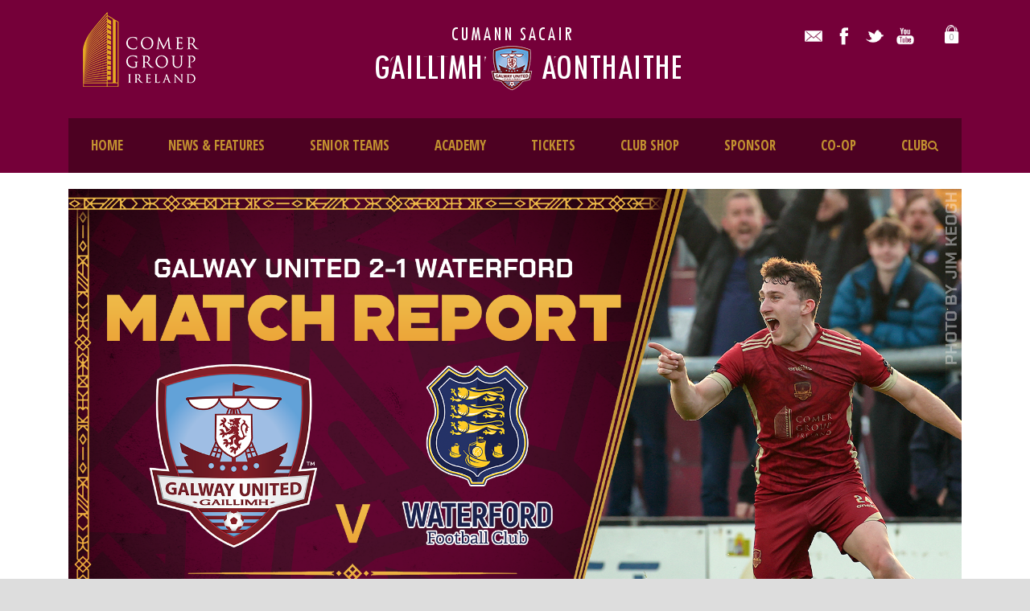

--- FILE ---
content_type: text/html; charset=UTF-8
request_url: https://galwayunitedfc.ie/report-galway-united-2-1-waterford-2023/
body_size: 13462
content:
<!DOCTYPE html>
<!--[if IE 7]><html class="ie ie7 ltie8 ltie9" lang="en-US"><![endif]-->
<!--[if IE 8]><html class="ie ie8 ltie9" lang="en-US"><![endif]-->
<!--[if !(IE 7) | !(IE 8)  ]><!-->
<html lang="en-US">
<!--<![endif]-->
<head>
<meta charset="UTF-8" />
<meta name="viewport" content="initial-scale = 1.0" />	<title>Galway United   &raquo; MATCH REPORT: Galway United 2-1 Waterford FC (First Division)</title>
<link rel="pingback" href="https://galwayunitedfc.ie/xmlrpc.php" />
<meta name='robots' content='max-image-preview:large' />
<link rel='dns-prefetch' href='//fonts.googleapis.com' />
<link rel='dns-prefetch' href='//s.w.org' />
<link rel="alternate" type="application/rss+xml" title="Galway United &raquo; Feed" href="https://galwayunitedfc.ie/feed/" />
<link rel="alternate" type="application/rss+xml" title="Galway United &raquo; Comments Feed" href="https://galwayunitedfc.ie/comments/feed/" />
<script type="text/javascript">
window._wpemojiSettings = {"baseUrl":"https:\/\/s.w.org\/images\/core\/emoji\/14.0.0\/72x72\/","ext":".png","svgUrl":"https:\/\/s.w.org\/images\/core\/emoji\/14.0.0\/svg\/","svgExt":".svg","source":{"concatemoji":"https:\/\/galwayunitedfc.ie\/wp-includes\/js\/wp-emoji-release.min.js?ver=87d316fa8ad5393d707c016d7cb08b43"}};
/*! This file is auto-generated */
!function(e,a,t){var n,r,o,i=a.createElement("canvas"),p=i.getContext&&i.getContext("2d");function s(e,t){var a=String.fromCharCode,e=(p.clearRect(0,0,i.width,i.height),p.fillText(a.apply(this,e),0,0),i.toDataURL());return p.clearRect(0,0,i.width,i.height),p.fillText(a.apply(this,t),0,0),e===i.toDataURL()}function c(e){var t=a.createElement("script");t.src=e,t.defer=t.type="text/javascript",a.getElementsByTagName("head")[0].appendChild(t)}for(o=Array("flag","emoji"),t.supports={everything:!0,everythingExceptFlag:!0},r=0;r<o.length;r++)t.supports[o[r]]=function(e){if(!p||!p.fillText)return!1;switch(p.textBaseline="top",p.font="600 32px Arial",e){case"flag":return s([127987,65039,8205,9895,65039],[127987,65039,8203,9895,65039])?!1:!s([55356,56826,55356,56819],[55356,56826,8203,55356,56819])&&!s([55356,57332,56128,56423,56128,56418,56128,56421,56128,56430,56128,56423,56128,56447],[55356,57332,8203,56128,56423,8203,56128,56418,8203,56128,56421,8203,56128,56430,8203,56128,56423,8203,56128,56447]);case"emoji":return!s([129777,127995,8205,129778,127999],[129777,127995,8203,129778,127999])}return!1}(o[r]),t.supports.everything=t.supports.everything&&t.supports[o[r]],"flag"!==o[r]&&(t.supports.everythingExceptFlag=t.supports.everythingExceptFlag&&t.supports[o[r]]);t.supports.everythingExceptFlag=t.supports.everythingExceptFlag&&!t.supports.flag,t.DOMReady=!1,t.readyCallback=function(){t.DOMReady=!0},t.supports.everything||(n=function(){t.readyCallback()},a.addEventListener?(a.addEventListener("DOMContentLoaded",n,!1),e.addEventListener("load",n,!1)):(e.attachEvent("onload",n),a.attachEvent("onreadystatechange",function(){"complete"===a.readyState&&t.readyCallback()})),(e=t.source||{}).concatemoji?c(e.concatemoji):e.wpemoji&&e.twemoji&&(c(e.twemoji),c(e.wpemoji)))}(window,document,window._wpemojiSettings);
</script>
<style type="text/css">
img.wp-smiley,
img.emoji {
display: inline !important;
border: none !important;
box-shadow: none !important;
height: 1em !important;
width: 1em !important;
margin: 0 0.07em !important;
vertical-align: -0.1em !important;
background: none !important;
padding: 0 !important;
}
</style>
<!-- <link rel='stylesheet' id='font-awesome-css'  href='https://galwayunitedfc.ie/wp-content/plugins/woocommerce-ajax-filters/berocket/assets/css/font-awesome.min.css?ver=87d316fa8ad5393d707c016d7cb08b43' type='text/css' media='all' /> -->
<!-- <link rel='stylesheet' id='woosb-blocks-css'  href='https://galwayunitedfc.ie/wp-content/plugins/woo-product-bundle/assets/css/blocks.css?ver=8.3.0' type='text/css' media='all' /> -->
<!-- <link rel='stylesheet' id='berocket_aapf_widget-style-css'  href='https://galwayunitedfc.ie/wp-content/plugins/woocommerce-ajax-filters/assets/frontend/css/fullmain.min.css?ver=1.6.9.2' type='text/css' media='all' /> -->
<!-- <link rel='stylesheet' id='wp-block-library-css'  href='https://galwayunitedfc.ie/wp-includes/css/dist/block-library/style.min.css?ver=87d316fa8ad5393d707c016d7cb08b43' type='text/css' media='all' /> -->
<!-- <link rel='stylesheet' id='wc-blocks-vendors-style-css'  href='https://galwayunitedfc.ie/wp-content/plugins/woocommerce/packages/woocommerce-blocks/build/wc-blocks-vendors-style.css?ver=10.0.6' type='text/css' media='all' /> -->
<!-- <link rel='stylesheet' id='wc-blocks-style-css'  href='https://galwayunitedfc.ie/wp-content/plugins/woocommerce/packages/woocommerce-blocks/build/wc-blocks-style.css?ver=10.0.6' type='text/css' media='all' /> -->
<link rel="stylesheet" type="text/css" href="//galwayunitedfc.ie/wp-content/cache/wpfc-minified/7vmza3yv/4ap8h.css" media="all"/>
<style id='global-styles-inline-css' type='text/css'>
body{--wp--preset--color--black: #000000;--wp--preset--color--cyan-bluish-gray: #abb8c3;--wp--preset--color--white: #ffffff;--wp--preset--color--pale-pink: #f78da7;--wp--preset--color--vivid-red: #cf2e2e;--wp--preset--color--luminous-vivid-orange: #ff6900;--wp--preset--color--luminous-vivid-amber: #fcb900;--wp--preset--color--light-green-cyan: #7bdcb5;--wp--preset--color--vivid-green-cyan: #00d084;--wp--preset--color--pale-cyan-blue: #8ed1fc;--wp--preset--color--vivid-cyan-blue: #0693e3;--wp--preset--color--vivid-purple: #9b51e0;--wp--preset--gradient--vivid-cyan-blue-to-vivid-purple: linear-gradient(135deg,rgba(6,147,227,1) 0%,rgb(155,81,224) 100%);--wp--preset--gradient--light-green-cyan-to-vivid-green-cyan: linear-gradient(135deg,rgb(122,220,180) 0%,rgb(0,208,130) 100%);--wp--preset--gradient--luminous-vivid-amber-to-luminous-vivid-orange: linear-gradient(135deg,rgba(252,185,0,1) 0%,rgba(255,105,0,1) 100%);--wp--preset--gradient--luminous-vivid-orange-to-vivid-red: linear-gradient(135deg,rgba(255,105,0,1) 0%,rgb(207,46,46) 100%);--wp--preset--gradient--very-light-gray-to-cyan-bluish-gray: linear-gradient(135deg,rgb(238,238,238) 0%,rgb(169,184,195) 100%);--wp--preset--gradient--cool-to-warm-spectrum: linear-gradient(135deg,rgb(74,234,220) 0%,rgb(151,120,209) 20%,rgb(207,42,186) 40%,rgb(238,44,130) 60%,rgb(251,105,98) 80%,rgb(254,248,76) 100%);--wp--preset--gradient--blush-light-purple: linear-gradient(135deg,rgb(255,206,236) 0%,rgb(152,150,240) 100%);--wp--preset--gradient--blush-bordeaux: linear-gradient(135deg,rgb(254,205,165) 0%,rgb(254,45,45) 50%,rgb(107,0,62) 100%);--wp--preset--gradient--luminous-dusk: linear-gradient(135deg,rgb(255,203,112) 0%,rgb(199,81,192) 50%,rgb(65,88,208) 100%);--wp--preset--gradient--pale-ocean: linear-gradient(135deg,rgb(255,245,203) 0%,rgb(182,227,212) 50%,rgb(51,167,181) 100%);--wp--preset--gradient--electric-grass: linear-gradient(135deg,rgb(202,248,128) 0%,rgb(113,206,126) 100%);--wp--preset--gradient--midnight: linear-gradient(135deg,rgb(2,3,129) 0%,rgb(40,116,252) 100%);--wp--preset--duotone--dark-grayscale: url('#wp-duotone-dark-grayscale');--wp--preset--duotone--grayscale: url('#wp-duotone-grayscale');--wp--preset--duotone--purple-yellow: url('#wp-duotone-purple-yellow');--wp--preset--duotone--blue-red: url('#wp-duotone-blue-red');--wp--preset--duotone--midnight: url('#wp-duotone-midnight');--wp--preset--duotone--magenta-yellow: url('#wp-duotone-magenta-yellow');--wp--preset--duotone--purple-green: url('#wp-duotone-purple-green');--wp--preset--duotone--blue-orange: url('#wp-duotone-blue-orange');--wp--preset--font-size--small: 13px;--wp--preset--font-size--medium: 20px;--wp--preset--font-size--large: 36px;--wp--preset--font-size--x-large: 42px;}.has-black-color{color: var(--wp--preset--color--black) !important;}.has-cyan-bluish-gray-color{color: var(--wp--preset--color--cyan-bluish-gray) !important;}.has-white-color{color: var(--wp--preset--color--white) !important;}.has-pale-pink-color{color: var(--wp--preset--color--pale-pink) !important;}.has-vivid-red-color{color: var(--wp--preset--color--vivid-red) !important;}.has-luminous-vivid-orange-color{color: var(--wp--preset--color--luminous-vivid-orange) !important;}.has-luminous-vivid-amber-color{color: var(--wp--preset--color--luminous-vivid-amber) !important;}.has-light-green-cyan-color{color: var(--wp--preset--color--light-green-cyan) !important;}.has-vivid-green-cyan-color{color: var(--wp--preset--color--vivid-green-cyan) !important;}.has-pale-cyan-blue-color{color: var(--wp--preset--color--pale-cyan-blue) !important;}.has-vivid-cyan-blue-color{color: var(--wp--preset--color--vivid-cyan-blue) !important;}.has-vivid-purple-color{color: var(--wp--preset--color--vivid-purple) !important;}.has-black-background-color{background-color: var(--wp--preset--color--black) !important;}.has-cyan-bluish-gray-background-color{background-color: var(--wp--preset--color--cyan-bluish-gray) !important;}.has-white-background-color{background-color: var(--wp--preset--color--white) !important;}.has-pale-pink-background-color{background-color: var(--wp--preset--color--pale-pink) !important;}.has-vivid-red-background-color{background-color: var(--wp--preset--color--vivid-red) !important;}.has-luminous-vivid-orange-background-color{background-color: var(--wp--preset--color--luminous-vivid-orange) !important;}.has-luminous-vivid-amber-background-color{background-color: var(--wp--preset--color--luminous-vivid-amber) !important;}.has-light-green-cyan-background-color{background-color: var(--wp--preset--color--light-green-cyan) !important;}.has-vivid-green-cyan-background-color{background-color: var(--wp--preset--color--vivid-green-cyan) !important;}.has-pale-cyan-blue-background-color{background-color: var(--wp--preset--color--pale-cyan-blue) !important;}.has-vivid-cyan-blue-background-color{background-color: var(--wp--preset--color--vivid-cyan-blue) !important;}.has-vivid-purple-background-color{background-color: var(--wp--preset--color--vivid-purple) !important;}.has-black-border-color{border-color: var(--wp--preset--color--black) !important;}.has-cyan-bluish-gray-border-color{border-color: var(--wp--preset--color--cyan-bluish-gray) !important;}.has-white-border-color{border-color: var(--wp--preset--color--white) !important;}.has-pale-pink-border-color{border-color: var(--wp--preset--color--pale-pink) !important;}.has-vivid-red-border-color{border-color: var(--wp--preset--color--vivid-red) !important;}.has-luminous-vivid-orange-border-color{border-color: var(--wp--preset--color--luminous-vivid-orange) !important;}.has-luminous-vivid-amber-border-color{border-color: var(--wp--preset--color--luminous-vivid-amber) !important;}.has-light-green-cyan-border-color{border-color: var(--wp--preset--color--light-green-cyan) !important;}.has-vivid-green-cyan-border-color{border-color: var(--wp--preset--color--vivid-green-cyan) !important;}.has-pale-cyan-blue-border-color{border-color: var(--wp--preset--color--pale-cyan-blue) !important;}.has-vivid-cyan-blue-border-color{border-color: var(--wp--preset--color--vivid-cyan-blue) !important;}.has-vivid-purple-border-color{border-color: var(--wp--preset--color--vivid-purple) !important;}.has-vivid-cyan-blue-to-vivid-purple-gradient-background{background: var(--wp--preset--gradient--vivid-cyan-blue-to-vivid-purple) !important;}.has-light-green-cyan-to-vivid-green-cyan-gradient-background{background: var(--wp--preset--gradient--light-green-cyan-to-vivid-green-cyan) !important;}.has-luminous-vivid-amber-to-luminous-vivid-orange-gradient-background{background: var(--wp--preset--gradient--luminous-vivid-amber-to-luminous-vivid-orange) !important;}.has-luminous-vivid-orange-to-vivid-red-gradient-background{background: var(--wp--preset--gradient--luminous-vivid-orange-to-vivid-red) !important;}.has-very-light-gray-to-cyan-bluish-gray-gradient-background{background: var(--wp--preset--gradient--very-light-gray-to-cyan-bluish-gray) !important;}.has-cool-to-warm-spectrum-gradient-background{background: var(--wp--preset--gradient--cool-to-warm-spectrum) !important;}.has-blush-light-purple-gradient-background{background: var(--wp--preset--gradient--blush-light-purple) !important;}.has-blush-bordeaux-gradient-background{background: var(--wp--preset--gradient--blush-bordeaux) !important;}.has-luminous-dusk-gradient-background{background: var(--wp--preset--gradient--luminous-dusk) !important;}.has-pale-ocean-gradient-background{background: var(--wp--preset--gradient--pale-ocean) !important;}.has-electric-grass-gradient-background{background: var(--wp--preset--gradient--electric-grass) !important;}.has-midnight-gradient-background{background: var(--wp--preset--gradient--midnight) !important;}.has-small-font-size{font-size: var(--wp--preset--font-size--small) !important;}.has-medium-font-size{font-size: var(--wp--preset--font-size--medium) !important;}.has-large-font-size{font-size: var(--wp--preset--font-size--large) !important;}.has-x-large-font-size{font-size: var(--wp--preset--font-size--x-large) !important;}
</style>
<!-- <link rel='stylesheet' id='flipclock-style-css'  href='https://galwayunitedfc.ie/wp-content/plugins/codecanyon-wXX2eZU8-woocommerce-preorder-sales-bulk-discount-time-counter/public/../assets/css/flipclock.css?ver=87d316fa8ad5393d707c016d7cb08b43' type='text/css' media='all' /> -->
<!-- <link rel='stylesheet' id='frontend-css-css'  href='https://galwayunitedfc.ie/wp-content/plugins/codecanyon-wXX2eZU8-woocommerce-preorder-sales-bulk-discount-time-counter/public/../assets/css/frontend.css?ver=87d316fa8ad5393d707c016d7cb08b43' type='text/css' media='all' /> -->
<link rel="stylesheet" type="text/css" href="//galwayunitedfc.ie/wp-content/cache/wpfc-minified/95ao947k/4ajda.css" media="all"/>
<style id='frontend-css-inline-css' type='text/css'>
.mposshopmassage{
color: #000000;
}
.mpos-avail-test h3{
color: darkred;
}
.remodal{
background-color:  !important;
}
a.mpos_model_inquiry{
background-color: #000000;
color: #000000;
}
</style>
<!-- <link rel='stylesheet' id='remodal-default-theme-css'  href='https://galwayunitedfc.ie/wp-content/plugins/codecanyon-wXX2eZU8-woocommerce-preorder-sales-bulk-discount-time-counter/public/../assets/css/remodal-default-theme.css?ver=87d316fa8ad5393d707c016d7cb08b43' type='text/css' media='all' /> -->
<!-- <link rel='stylesheet' id='remodal-style-css'  href='https://galwayunitedfc.ie/wp-content/plugins/codecanyon-wXX2eZU8-woocommerce-preorder-sales-bulk-discount-time-counter/public/../assets/css/remodal.css?ver=87d316fa8ad5393d707c016d7cb08b43' type='text/css' media='all' /> -->
<!-- <link rel='stylesheet' id='woocommerce-layout-css'  href='https://galwayunitedfc.ie/wp-content/plugins/woocommerce/assets/css/woocommerce-layout.css?ver=7.7.2' type='text/css' media='all' /> -->
<link rel="stylesheet" type="text/css" href="//galwayunitedfc.ie/wp-content/cache/wpfc-minified/kncsl830/4ajda.css" media="all"/>
<style id='woocommerce-layout-inline-css' type='text/css'>
.infinite-scroll .woocommerce-pagination {
display: none;
}
</style>
<!-- <link rel='stylesheet' id='woocommerce-smallscreen-css'  href='https://galwayunitedfc.ie/wp-content/plugins/woocommerce/assets/css/woocommerce-smallscreen.css?ver=7.7.2' type='text/css' media='only screen and (max-width: 768px)' /> -->
<link rel="stylesheet" type="text/css" href="//galwayunitedfc.ie/wp-content/cache/wpfc-minified/f5w4alt9/4ajda.css" media="only screen and (max-width: 768px)"/>
<!-- <link rel='stylesheet' id='woocommerce-general-css'  href='https://galwayunitedfc.ie/wp-content/plugins/woocommerce/assets/css/woocommerce.css?ver=7.7.2' type='text/css' media='all' /> -->
<link rel="stylesheet" type="text/css" href="//galwayunitedfc.ie/wp-content/cache/wpfc-minified/ci9jacr/4ajda.css" media="all"/>
<style id='woocommerce-inline-inline-css' type='text/css'>
.woocommerce form .form-row .required { visibility: visible; }
</style>
<!-- <link rel='stylesheet' id='wt-smart-coupon-for-woo-css'  href='https://galwayunitedfc.ie/wp-content/plugins/wt-smart-coupons-for-woocommerce/public/css/wt-smart-coupon-public.css?ver=2.2.0' type='text/css' media='all' /> -->
<!-- <link rel='stylesheet' id='woosb-frontend-css'  href='https://galwayunitedfc.ie/wp-content/plugins/woo-product-bundle/assets/css/frontend.css?ver=8.3.0' type='text/css' media='all' /> -->
<!-- <link rel='stylesheet' id='style-css'  href='https://galwayunitedfc.ie/wp-content/themes/realsoccer/style.css?ver=87d316fa8ad5393d707c016d7cb08b43' type='text/css' media='all' /> -->
<link rel="stylesheet" type="text/css" href="//galwayunitedfc.ie/wp-content/cache/wpfc-minified/8ky83nlf/4ajda.css" media="all"/>
<link rel='stylesheet' id='Open-Sans-Condensed-google-font-css'  href='https://fonts.googleapis.com/css?family=Open+Sans+Condensed%3A300%2C300italic%2C700&#038;subset=greek%2Ccyrillic-ext%2Ccyrillic%2Clatin%2Clatin-ext%2Cvietnamese%2Cgreek-ext&#038;ver=87d316fa8ad5393d707c016d7cb08b43' type='text/css' media='all' />
<link rel='stylesheet' id='Open-Sans-google-font-css'  href='https://fonts.googleapis.com/css?family=Open+Sans%3A300%2C300italic%2Cregular%2Citalic%2C600%2C600italic%2C700%2C700italic%2C800%2C800italic&#038;subset=greek%2Ccyrillic-ext%2Ccyrillic%2Clatin%2Clatin-ext%2Cvietnamese%2Cgreek-ext&#038;ver=87d316fa8ad5393d707c016d7cb08b43' type='text/css' media='all' />
<link rel='stylesheet' id='ABeeZee-google-font-css'  href='https://fonts.googleapis.com/css?family=ABeeZee%3Aregular%2Citalic&#038;subset=latin&#038;ver=87d316fa8ad5393d707c016d7cb08b43' type='text/css' media='all' />
<!-- <link rel='stylesheet' id='superfish-css'  href='https://galwayunitedfc.ie/wp-content/themes/realsoccer/plugins/superfish/css/superfish.css?ver=87d316fa8ad5393d707c016d7cb08b43' type='text/css' media='all' /> -->
<!-- <link rel='stylesheet' id='dlmenu-css'  href='https://galwayunitedfc.ie/wp-content/themes/realsoccer/plugins/dl-menu/component.css?ver=87d316fa8ad5393d707c016d7cb08b43' type='text/css' media='all' /> -->
<link rel="stylesheet" type="text/css" href="//galwayunitedfc.ie/wp-content/cache/wpfc-minified/8wpi97nh/4ajda.css" media="all"/>
<!--[if lt IE 8]>
<link rel='stylesheet' id='font-awesome-ie7-css'  href='https://galwayunitedfc.ie/wp-content/themes/realsoccer/plugins/font-awesome/css/font-awesome-ie7.min.css?ver=87d316fa8ad5393d707c016d7cb08b43' type='text/css' media='all' />
<![endif]-->
<!-- <link rel='stylesheet' id='jquery-fancybox-css'  href='https://galwayunitedfc.ie/wp-content/themes/realsoccer/plugins/fancybox/jquery.fancybox.css?ver=87d316fa8ad5393d707c016d7cb08b43' type='text/css' media='all' /> -->
<!-- <link rel='stylesheet' id='realsoccer_flexslider-css'  href='https://galwayunitedfc.ie/wp-content/themes/realsoccer/plugins/flexslider/flexslider.css?ver=87d316fa8ad5393d707c016d7cb08b43' type='text/css' media='all' /> -->
<!-- <link rel='stylesheet' id='style-responsive-css'  href='https://galwayunitedfc.ie/wp-content/themes/realsoccer/stylesheet/style-responsive.css?ver=87d316fa8ad5393d707c016d7cb08b43' type='text/css' media='all' /> -->
<!-- <link rel='stylesheet' id='style-custom-css'  href='https://galwayunitedfc.ie/wp-content/themes/realsoccer/stylesheet/style-custom.css?ver=87d316fa8ad5393d707c016d7cb08b43' type='text/css' media='all' /> -->
<!-- <link rel='stylesheet' id='gdlr-woo-style-css'  href='https://galwayunitedfc.ie/wp-content/themes/realsoccer/stylesheet/gdlr-woocommerce.css?ver=87d316fa8ad5393d707c016d7cb08b43' type='text/css' media='all' /> -->
<link rel="stylesheet" type="text/css" href="//galwayunitedfc.ie/wp-content/cache/wpfc-minified/e4ssadgg/4ajda.css" media="all"/>
<script src='//galwayunitedfc.ie/wp-content/cache/wpfc-minified/2rkc3efy/4ajda.js' type="text/javascript"></script>
<!-- <script type='text/javascript' src='https://galwayunitedfc.ie/wp-includes/js/jquery/jquery.min.js?ver=3.6.0' id='jquery-core-js'></script> -->
<!-- <script type='text/javascript' src='https://galwayunitedfc.ie/wp-includes/js/jquery/jquery-migrate.min.js?ver=3.3.2' id='jquery-migrate-js'></script> -->
<!-- <script type='text/javascript' src='https://galwayunitedfc.ie/wp-content/plugins/codecanyon-wXX2eZU8-woocommerce-preorder-sales-bulk-discount-time-counter/public/../assets/js/flipclock.min.js?ver=87d316fa8ad5393d707c016d7cb08b43' id='flipclock-script-js'></script> -->
<!-- <script type='text/javascript' src='https://galwayunitedfc.ie/wp-content/plugins/codecanyon-wXX2eZU8-woocommerce-preorder-sales-bulk-discount-time-counter/public/../assets/js/remodal.min.js?ver=87d316fa8ad5393d707c016d7cb08b43' id='remodal-js'></script> -->
<script type='text/javascript' id='mpos-frontend-office-js-js-extra'>
/* <![CDATA[ */
var mpos_data = {"mpos_nonce":"4106962df0","ajax_url":"https:\/\/galwayunitedfc.ie\/wp-admin\/admin-ajax.php","counter_time":"1766155058"};
/* ]]> */
</script>
<script src='//galwayunitedfc.ie/wp-content/cache/wpfc-minified/fqc5zu9t/4ajda.js' type="text/javascript"></script>
<!-- <script type='text/javascript' src='https://galwayunitedfc.ie/wp-content/plugins/codecanyon-wXX2eZU8-woocommerce-preorder-sales-bulk-discount-time-counter/public/../assets/js/frontend-office.js?ver=87d316fa8ad5393d707c016d7cb08b43' id='mpos-frontend-office-js-js'></script> -->
<script type='text/javascript' id='wt-smart-coupon-for-woo-js-extra'>
/* <![CDATA[ */
var WTSmartCouponOBJ = {"ajaxurl":"https:\/\/galwayunitedfc.ie\/wp-admin\/admin-ajax.php","wc_ajax_url":"https:\/\/galwayunitedfc.ie\/?wc-ajax=","nonces":{"public":"2c8d688007","apply_coupon":"1a5072c669"},"labels":{"please_wait":"Please wait...","choose_variation":"Please choose a variation","error":"Error !!!"},"shipping_method":[],"payment_method":"","is_cart":""};
/* ]]> */
</script>
<script src='//galwayunitedfc.ie/wp-content/cache/wpfc-minified/9lssa1fs/4ajda.js' type="text/javascript"></script>
<!-- <script type='text/javascript' src='https://galwayunitedfc.ie/wp-content/plugins/wt-smart-coupons-for-woocommerce/public/js/wt-smart-coupon-public.js?ver=2.2.0' id='wt-smart-coupon-for-woo-js'></script> -->
<link rel="https://api.w.org/" href="https://galwayunitedfc.ie/wp-json/" /><link rel="alternate" type="application/json" href="https://galwayunitedfc.ie/wp-json/wp/v2/posts/41885" /><link rel="EditURI" type="application/rsd+xml" title="RSD" href="https://galwayunitedfc.ie/xmlrpc.php?rsd" />
<link rel="wlwmanifest" type="application/wlwmanifest+xml" href="https://galwayunitedfc.ie/wp-includes/wlwmanifest.xml" /> 
<link rel="canonical" href="https://galwayunitedfc.ie/report-galway-united-2-1-waterford-2023/" />
<link rel='shortlink' href='https://galwayunitedfc.ie/?p=41885' />
<link rel="alternate" type="application/json+oembed" href="https://galwayunitedfc.ie/wp-json/oembed/1.0/embed?url=https%3A%2F%2Fgalwayunitedfc.ie%2Freport-galway-united-2-1-waterford-2023%2F" />
<link rel="alternate" type="text/xml+oembed" href="https://galwayunitedfc.ie/wp-json/oembed/1.0/embed?url=https%3A%2F%2Fgalwayunitedfc.ie%2Freport-galway-united-2-1-waterford-2023%2F&#038;format=xml" />
<style></style><link rel="shortcut icon" href="https://galwayunitedfc.ie/wp-content/uploads/galway-united-crest-gravatar-1.png" type="image/x-icon" /><!-- load the script for older ie version -->
<!--[if lt IE 9]>
<script src="https://galwayunitedfc.ie/wp-content/themes/realsoccer/javascript/html5.js" type="text/javascript"></script>
<script src="https://galwayunitedfc.ie/wp-content/themes/realsoccer/plugins/easy-pie-chart/excanvas.js" type="text/javascript"></script>
<![endif]-->
<noscript><style>.woocommerce-product-gallery{ opacity: 1 !important; }</style></noscript>
<style type="text/css">.recentcomments a{display:inline !important;padding:0 !important;margin:0 !important;}</style>		<style type="text/css" id="wp-custom-css">
h2.headshot {
text-align: center;
color: #520427;
font-weight: bold;
}
img.headshot {
width: 375px;
}
table {
margin-left: 0px; margin-right: 0px;
}
.tg  {
border-collapse:collapse;
border-spacing:0;
}
.tg td {
font-family:Arial, sans-serif;
font-size:14px;
padding:10px 5px;
border-style:solid;
border-width:1px;
overflow:hidden;
word-break:normal;
}
.tg th {
font-family:Arial, sans-serif;
font-size:14px;
font-weight:normal;
padding:10px 5px;
border-style:solid;
border-width:1px;
overflow:hidden;
word-break:normal;
}
.tg .tg-0ord {text-align:right}
.tg .tg-s6z2 {
text-align:center;
vertical-align:middle;
}
.tg .tg-baqh {
text-align:center;
vertical-align:top
}
.tg .tg-goyf {
background-color:#561319;
color:#ffffff;
text-align:center;
vertical-align:top
}
.tg .tg-1ij8 {
background-color:#561319;
text-align:center
}
.tg .tg-j7e8 {
background-color:#561319;
color:#ffffff;
text-align:center
}
@media only screen and (max-width: 419px) {
body .container{max-width: 375px;}
}
@media screen and (max-width: 767px) .tg-wrap {
overflow-x: auto;
-webkit-overflow-scrolling: touch;
}
}
.tg .tg-cxkv {
background-color:#ffffff;
border-style:none;
}
.tg-tkkh {
background-color:#efefef;
color:#000;
}
.gdlr-small-league-table th {
background-color:#7d0b39;
}
.gdlr-button {
background:#7d0b39;
border-color:#7d0b39;
}
.gdlr-small-league-table tr td {
border-bottom: 0px;
padding: 5px 7px;
}		</style>
</head>
<body class="post-template-default single single-post postid-41885 single-format-standard theme-realsoccer woocommerce-no-js">
<div class="body-wrapper  float-menu realsoccer-header-style-1" data-home="https://galwayunitedfc.ie" >
<header class="gdlr-header-wrapper "  >
<!-- top navigation -->
<div class="top-navigation-wrapper">
<div class="top-navigation-container container">
<div class="top-navigation-left">
<div class="top-navigation-left-text">
<a href="http://www.thecomergroup.com/comer-group-ireland"><img src="https://galwayunitedfc.ie/wp-content/uploads/2016/11/comer-group-ireland-2017-1.png" alt="" /></a>					</div>
</div>
<div class="top-navigation-right">
<div class="top-social-wrapper">
<div class="social-icon">
<a href="mailto:info@galwayunitedfc.ie" target="_blank" >
<img width="32" height="32" src="https://galwayunitedfc.ie/wp-content/themes/realsoccer/images/light/social-icon/email.png" alt="Email" />
</a>
</div>
<div class="social-icon">
<a href="https://www.facebook.com/GalwayUnitedFC/" target="_blank" >
<img width="32" height="32" src="https://galwayunitedfc.ie/wp-content/themes/realsoccer/images/light/social-icon/facebook.png" alt="Facebook" />
</a>
</div>
<div class="social-icon">
<a href="https://twitter.com/GalwayUnitedFC" target="_blank" >
<img width="32" height="32" src="https://galwayunitedfc.ie/wp-content/themes/realsoccer/images/light/social-icon/twitter.png" alt="Twitter" />
</a>
</div>
<div class="social-icon">
<a href="https://www.youtube.com/user/GalwayUnitedFCTV" target="_blank" >
<img width="32" height="32" src="https://galwayunitedfc.ie/wp-content/themes/realsoccer/images/light/social-icon/youtube.png" alt="Youtube" />
</a>
</div>
<div class="gdlr-top-woocommerce-wrapper">
<div class="gdlr-top-woocommerce-button">
<img width="32" height="32" src="https://galwayunitedfc.ie/wp-content/themes/realsoccer/images/light/social-icon/shopping-bag.png" alt="shopping-bag" />
<span class="gdlr-cart-item-count">0</span>
</div>
<div class="gdlr-top-woocommerce">
<div class="gdlr-top-woocommerce-inner">
<div class="gdlr-cart-count" ><span class="head">Items :  </span><span class="gdlr-cart-item-count">0</span></div><div class="gdlr-cart-amount" ><span class="head">Subtotal : </span><span class="gdlr-cart-sum-amount"><span class="woocommerce-Price-amount amount"><bdi><span class="woocommerce-Price-currencySymbol">&euro;</span>0.00</bdi></span></span></div>		<a class="gdlr-cart-button" href="https://galwayunitedfc.ie/cart-2/" >
View Cart		</a>
<a class="gdlr-checkout-button" href="https://galwayunitedfc.ie/checkout-2/" >
Check Out		</a>
</div>
</div>
</div>
<div class="clear"></div>					</div>						
</div>
<div class="clear"></div>
</div>
</div>
<!-- logo -->
<div class="gdlr-header-inner">
<div class="gdlr-header-container container">
<!-- logo -->
<div class="gdlr-logo">
<a href="https://galwayunitedfc.ie" >
<img src="https://galwayunitedfc.ie/wp-content/uploads/galway-united-crest-2020-header-gaeilge-1.png" alt="" width="422" height="91" />						
</a>
<div class="gdlr-responsive-navigation dl-menuwrapper" id="gdlr-responsive-navigation" ><button class="dl-trigger">Open Menu</button><ul id="menu-fp-menu" class="dl-menu gdlr-main-mobile-menu"><li id="menu-item-20492" class="menu-item menu-item-type-custom menu-item-object-custom menu-item-home menu-item-20492"><a href="http://galwayunitedfc.ie">HOME</a></li>
<li id="menu-item-33764" class="menu-item menu-item-type-custom menu-item-object-custom menu-item-has-children menu-item-33764"><a href="#">NEWS &#038; FEATURES</a>
<ul class="dl-submenu">
<li id="menu-item-20456" class="menu-item menu-item-type-post_type menu-item-object-page menu-item-20456"><a href="https://galwayunitedfc.ie/news/">LATEST NEWS</a></li>
<li id="menu-item-33765" class="menu-item menu-item-type-post_type menu-item-object-page menu-item-33765"><a href="https://galwayunitedfc.ie/behind-the-maroon/">BEHIND THE MAROON</a></li>
<li id="menu-item-33766" class="menu-item menu-item-type-post_type menu-item-object-page menu-item-33766"><a href="https://galwayunitedfc.ie/?page_id=33758">WOODQUAY WANDERER</a></li>
<li id="menu-item-34278" class="menu-item menu-item-type-post_type menu-item-object-page menu-item-34278"><a href="https://galwayunitedfc.ie/club-legends/">CLUB LEGENDS</a></li>
<li id="menu-item-41006" class="menu-item menu-item-type-post_type menu-item-object-page menu-item-41006"><a href="https://galwayunitedfc.ie/digital-match-programmes/">DIGITAL MATCH PROGRAMME</a></li>
</ul>
</li>
<li id="menu-item-33576" class="menu-item menu-item-type-custom menu-item-object-custom menu-item-has-children menu-item-33576"><a href="#">SENIOR TEAMS</a>
<ul class="dl-submenu">
<li id="menu-item-21767" class="menu-item menu-item-type-post_type menu-item-object-page menu-item-21767"><a href="https://galwayunitedfc.ie/mens-first-team/">FIRST TEAM &#8211; MEN</a></li>
<li id="menu-item-39788" class="menu-item menu-item-type-post_type menu-item-object-page menu-item-39788"><a href="https://galwayunitedfc.ie/first-team-women/">FIRST TEAM &#8211; WOMEN</a></li>
<li id="menu-item-22426" class="menu-item menu-item-type-post_type menu-item-object-page menu-item-22426"><a href="https://galwayunitedfc.ie/fixtures/">FIXTURES and RESULTS</a></li>
<li id="menu-item-33577" class="menu-item menu-item-type-post_type menu-item-object-page menu-item-33577"><a href="https://galwayunitedfc.ie/sse-airtricity-league-tables/">LEAGUE TABLE</a></li>
<li id="menu-item-33908" class="menu-item menu-item-type-post_type menu-item-object-page menu-item-33908"><a href="https://galwayunitedfc.ie/galway-united-backroom-staff/">BACKROOM STAFF</a></li>
</ul>
</li>
<li id="menu-item-21768" class="menu-item menu-item-type-custom menu-item-object-custom menu-item-has-children menu-item-21768"><a href="#">ACADEMY</a>
<ul class="dl-submenu">
<li id="menu-item-53434" class="menu-item menu-item-type-post_type menu-item-object-page menu-item-53434"><a href="https://galwayunitedfc.ie/coaching-clinics/">COACHING CLINICS</a></li>
<li id="menu-item-39798" class="menu-item menu-item-type-post_type menu-item-object-page menu-item-39798"><a href="https://galwayunitedfc.ie/under-19-women-squad/">UNDER-19 WOMEN</a></li>
<li id="menu-item-39803" class="menu-item menu-item-type-post_type menu-item-object-page menu-item-39803"><a href="https://galwayunitedfc.ie/under-17-women/">UNDER-17 WOMEN</a></li>
<li id="menu-item-24098" class="menu-item menu-item-type-post_type menu-item-object-page menu-item-24098"><a href="https://galwayunitedfc.ie/under-20-team/">UNDER-20 MEN</a></li>
<li id="menu-item-23948" class="menu-item menu-item-type-post_type menu-item-object-page menu-item-23948"><a href="https://galwayunitedfc.ie/under-17-team/">UNDER-17 MEN</a></li>
<li id="menu-item-23998" class="menu-item menu-item-type-post_type menu-item-object-page menu-item-23998"><a href="https://galwayunitedfc.ie/under-15-team/">UNDER-15 MEN</a></li>
<li id="menu-item-33108" class="menu-item menu-item-type-post_type menu-item-object-page menu-item-33108"><a href="https://galwayunitedfc.ie/under-14-team/">UNDER-14 MEN</a></li>
<li id="menu-item-21766" class="menu-item menu-item-type-post_type menu-item-object-page menu-item-21766"><a href="https://galwayunitedfc.ie/galway-united-backroom-staff/">BACKROOM STAFF</a></li>
<li id="menu-item-33910" class="menu-item menu-item-type-post_type menu-item-object-page menu-item-33910"><a href="https://galwayunitedfc.ie/safeguarding/">SAFEGUARDING STATEMENT</a></li>
</ul>
</li>
<li id="menu-item-41040" class="menu-item menu-item-type-custom menu-item-object-custom menu-item-has-children menu-item-41040"><a href="#">TICKETS</a>
<ul class="dl-submenu">
<li id="menu-item-29684" class="menu-item menu-item-type-post_type menu-item-object-page menu-item-29684"><a href="https://galwayunitedfc.ie/ticket-information/">TICKET INFORMATION</a></li>
<li id="menu-item-50758" class="menu-item menu-item-type-custom menu-item-object-custom menu-item-50758"><a href="https://app.futureticketing.ie/6e541532-0982-49c8-9ce5-58fdd6e599ad">DIGITAL TICKETING APP</a></li>
<li id="menu-item-50762" class="menu-item menu-item-type-post_type menu-item-object-page menu-item-50762"><a href="https://galwayunitedfc.ie/digital-ticketing-guide/">DIGITAL TICKETING GUIDE</a></li>
<li id="menu-item-36107" class="menu-item menu-item-type-post_type menu-item-object-page menu-item-36107"><a href="https://galwayunitedfc.ie/season-tickets/">SEASON TICKETS</a></li>
<li id="menu-item-36108" class="menu-item menu-item-type-post_type menu-item-object-page menu-item-36108"><a href="https://galwayunitedfc.ie/match-tickets/">MATCH TICKETS &#8211; HOME FANS</a></li>
<li id="menu-item-38049" class="menu-item menu-item-type-post_type menu-item-object-page menu-item-38049"><a href="https://galwayunitedfc.ie/awaytickets/">MATCH TICKETS – AWAY FANS</a></li>
<li id="menu-item-50755" class="menu-item menu-item-type-post_type menu-item-object-page menu-item-50755"><a href="https://galwayunitedfc.ie/group-bookings/">GROUP BOOKINGS</a></li>
<li id="menu-item-50789" class="menu-item menu-item-type-post_type menu-item-object-page menu-item-50789"><a href="https://galwayunitedfc.ie/terms-conditions/">TERMS &#038; CONDITIONS</a></li>
</ul>
</li>
<li id="menu-item-56503" class="menu-item menu-item-type-custom menu-item-object-custom menu-item-56503"><a href="https://shop.galwayunitedfc.ie">CLUB SHOP</a></li>
<li id="menu-item-21703" class="menu-item menu-item-type-post_type menu-item-object-page menu-item-21703"><a href="https://galwayunitedfc.ie/sponsor-galway-united/">SPONSOR</a></li>
<li id="menu-item-21701" class="menu-item menu-item-type-post_type menu-item-object-page menu-item-21701"><a href="https://galwayunitedfc.ie/co-op/">CO-OP</a></li>
<li id="menu-item-21690" class="menu-item menu-item-type-custom menu-item-object-custom menu-item-has-children menu-item-21690"><a href="#">CLUB</a>
<ul class="dl-submenu">
<li id="menu-item-21698" class="menu-item menu-item-type-post_type menu-item-object-page menu-item-21698"><a href="https://galwayunitedfc.ie/contact-galway-united-football-club/">CONTACT US</a></li>
<li id="menu-item-21721" class="menu-item menu-item-type-custom menu-item-object-custom menu-item-has-children menu-item-21721"><a href="#">EAMONN DEACY PARK</a>
<ul class="dl-submenu">
<li id="menu-item-21691" class="menu-item menu-item-type-post_type menu-item-object-page menu-item-21691"><a href="https://galwayunitedfc.ie/eamonn-deacy-park/">STADIUM INFORMATION</a></li>
<li id="menu-item-21692" class="menu-item menu-item-type-post_type menu-item-object-page menu-item-21692"><a href="https://galwayunitedfc.ie/disabled-supporters/">DISABLED SUPPORTERS</a></li>
<li id="menu-item-21693" class="menu-item menu-item-type-post_type menu-item-object-page menu-item-21693"><a href="https://galwayunitedfc.ie/ground-regulations/">GROUND REGULATIONS</a></li>
</ul>
</li>
<li id="menu-item-21697" class="menu-item menu-item-type-post_type menu-item-object-page menu-item-21697"><a href="https://galwayunitedfc.ie/club-directory/">CLUB DIRECTORY</a></li>
<li id="menu-item-21704" class="menu-item menu-item-type-post_type menu-item-object-page menu-item-21704"><a href="https://galwayunitedfc.ie/club-partners/">CLUB PARTNERS</a></li>
<li id="menu-item-41130" class="menu-item menu-item-type-custom menu-item-object-custom menu-item-has-children menu-item-41130"><a href="#">UNIVERSITY OF GALWAY</a>
<ul class="dl-submenu">
<li id="menu-item-41132" class="menu-item menu-item-type-post_type menu-item-object-page menu-item-41132"><a href="https://galwayunitedfc.ie/elite-ladies-soccer-programme/">ELITE LADIES SOCCER PROGRAMME</a></li>
</ul>
</li>
<li id="menu-item-41131" class="menu-item menu-item-type-custom menu-item-object-custom menu-item-has-children menu-item-41131"><a href="#">GALWAY TECHNICAL INSTITUTE</a>
<ul class="dl-submenu">
<li id="menu-item-41145" class="menu-item menu-item-type-post_type menu-item-object-page menu-item-41145"><a href="https://galwayunitedfc.ie/gti-gufc-elite-football-professional-development/">GTI-GUFC Elite Football Professional Development</a></li>
</ul>
</li>
<li id="menu-item-33911" class="menu-item menu-item-type-post_type menu-item-object-page menu-item-33911"><a href="https://galwayunitedfc.ie/safeguarding/">SAFEGUARDING STATEMENT</a></li>
<li id="menu-item-55804" class="menu-item menu-item-type-post_type menu-item-object-page menu-item-55804"><a href="https://galwayunitedfc.ie/sustainability/">SUSTAINABILITY</a></li>
<li id="menu-item-33575" class="menu-item menu-item-type-post_type menu-item-object-page menu-item-33575"><a href="https://galwayunitedfc.ie/streaming/">STREAMING</a></li>
<li id="menu-item-21696" class="menu-item menu-item-type-post_type menu-item-object-page menu-item-21696"><a href="https://galwayunitedfc.ie/volunteers/">VOLUNTEERS</a></li>
<li id="menu-item-21695" class="menu-item menu-item-type-post_type menu-item-object-page menu-item-21695"><a href="https://galwayunitedfc.ie/newsletter/">SUBSCRIBE TO OUR NEWSLETTER</a></li>
<li id="menu-item-39997" class="menu-item menu-item-type-post_type menu-item-object-page menu-item-39997"><a href="https://galwayunitedfc.ie/club-statements/">CLUB STATEMENTS</a></li>
<li id="menu-item-40002" class="menu-item menu-item-type-post_type menu-item-object-page menu-item-40002"><a href="https://galwayunitedfc.ie/mission-statement/">MISSION STATEMENT</a></li>
<li id="menu-item-21811" class="menu-item menu-item-type-post_type menu-item-object-page menu-item-21811"><a href="https://galwayunitedfc.ie/club-history/">CLUB HISTORY</a></li>
</ul>
</li>
</ul></div>						
</div>
<!-- navigation -->
<div class="gdlr-navigation-wrapper"><div class="gdlr-navigation-container container"><nav class="gdlr-navigation" id="gdlr-main-navigation" role="navigation"><ul id="menu-fp-menu-1" class="sf-menu gdlr-main-menu"><li  class="menu-item menu-item-type-custom menu-item-object-custom menu-item-home menu-item-20492menu-item menu-item-type-custom menu-item-object-custom menu-item-home menu-item-20492 gdlr-normal-menu"><a href="http://galwayunitedfc.ie">HOME</a></li>
<li  class="menu-item menu-item-type-custom menu-item-object-custom menu-item-has-children menu-item-33764menu-item menu-item-type-custom menu-item-object-custom menu-item-has-children menu-item-33764 gdlr-normal-menu"><a href="#">NEWS &#038; FEATURES</a>
<ul class="sub-menu">
<li  class="menu-item menu-item-type-post_type menu-item-object-page menu-item-20456"><a href="https://galwayunitedfc.ie/news/">LATEST NEWS</a></li>
<li  class="menu-item menu-item-type-post_type menu-item-object-page menu-item-33765"><a href="https://galwayunitedfc.ie/behind-the-maroon/">BEHIND THE MAROON</a></li>
<li  class="menu-item menu-item-type-post_type menu-item-object-page menu-item-33766"><a href="https://galwayunitedfc.ie/?page_id=33758">WOODQUAY WANDERER</a></li>
<li  class="menu-item menu-item-type-post_type menu-item-object-page menu-item-34278"><a href="https://galwayunitedfc.ie/club-legends/">CLUB LEGENDS</a></li>
<li  class="menu-item menu-item-type-post_type menu-item-object-page menu-item-41006"><a href="https://galwayunitedfc.ie/digital-match-programmes/">DIGITAL MATCH PROGRAMME</a></li>
</ul>
</li>
<li  class="menu-item menu-item-type-custom menu-item-object-custom menu-item-has-children menu-item-33576menu-item menu-item-type-custom menu-item-object-custom menu-item-has-children menu-item-33576 gdlr-normal-menu"><a href="#">SENIOR TEAMS</a>
<ul class="sub-menu">
<li  class="menu-item menu-item-type-post_type menu-item-object-page menu-item-21767"><a href="https://galwayunitedfc.ie/mens-first-team/">FIRST TEAM &#8211; MEN</a></li>
<li  class="menu-item menu-item-type-post_type menu-item-object-page menu-item-39788"><a href="https://galwayunitedfc.ie/first-team-women/">FIRST TEAM &#8211; WOMEN</a></li>
<li  class="menu-item menu-item-type-post_type menu-item-object-page menu-item-22426"><a href="https://galwayunitedfc.ie/fixtures/">FIXTURES and RESULTS</a></li>
<li  class="menu-item menu-item-type-post_type menu-item-object-page menu-item-33577"><a href="https://galwayunitedfc.ie/sse-airtricity-league-tables/">LEAGUE TABLE</a></li>
<li  class="menu-item menu-item-type-post_type menu-item-object-page menu-item-33908"><a href="https://galwayunitedfc.ie/galway-united-backroom-staff/">BACKROOM STAFF</a></li>
</ul>
</li>
<li  class="menu-item menu-item-type-custom menu-item-object-custom menu-item-has-children menu-item-21768menu-item menu-item-type-custom menu-item-object-custom menu-item-has-children menu-item-21768 gdlr-normal-menu"><a href="#">ACADEMY</a>
<ul class="sub-menu">
<li  class="menu-item menu-item-type-post_type menu-item-object-page menu-item-53434"><a href="https://galwayunitedfc.ie/coaching-clinics/">COACHING CLINICS</a></li>
<li  class="menu-item menu-item-type-post_type menu-item-object-page menu-item-39798"><a href="https://galwayunitedfc.ie/under-19-women-squad/">UNDER-19 WOMEN</a></li>
<li  class="menu-item menu-item-type-post_type menu-item-object-page menu-item-39803"><a href="https://galwayunitedfc.ie/under-17-women/">UNDER-17 WOMEN</a></li>
<li  class="menu-item menu-item-type-post_type menu-item-object-page menu-item-24098"><a href="https://galwayunitedfc.ie/under-20-team/">UNDER-20 MEN</a></li>
<li  class="menu-item menu-item-type-post_type menu-item-object-page menu-item-23948"><a href="https://galwayunitedfc.ie/under-17-team/">UNDER-17 MEN</a></li>
<li  class="menu-item menu-item-type-post_type menu-item-object-page menu-item-23998"><a href="https://galwayunitedfc.ie/under-15-team/">UNDER-15 MEN</a></li>
<li  class="menu-item menu-item-type-post_type menu-item-object-page menu-item-33108"><a href="https://galwayunitedfc.ie/under-14-team/">UNDER-14 MEN</a></li>
<li  class="menu-item menu-item-type-post_type menu-item-object-page menu-item-21766"><a href="https://galwayunitedfc.ie/galway-united-backroom-staff/">BACKROOM STAFF</a></li>
<li  class="menu-item menu-item-type-post_type menu-item-object-page menu-item-33910"><a href="https://galwayunitedfc.ie/safeguarding/">SAFEGUARDING STATEMENT</a></li>
</ul>
</li>
<li  class="menu-item menu-item-type-custom menu-item-object-custom menu-item-has-children menu-item-41040menu-item menu-item-type-custom menu-item-object-custom menu-item-has-children menu-item-41040 gdlr-normal-menu"><a href="#">TICKETS</a>
<ul class="sub-menu">
<li  class="menu-item menu-item-type-post_type menu-item-object-page menu-item-29684"><a href="https://galwayunitedfc.ie/ticket-information/">TICKET INFORMATION</a></li>
<li  class="menu-item menu-item-type-custom menu-item-object-custom menu-item-50758"><a href="https://app.futureticketing.ie/6e541532-0982-49c8-9ce5-58fdd6e599ad">DIGITAL TICKETING APP</a></li>
<li  class="menu-item menu-item-type-post_type menu-item-object-page menu-item-50762"><a href="https://galwayunitedfc.ie/digital-ticketing-guide/">DIGITAL TICKETING GUIDE</a></li>
<li  class="menu-item menu-item-type-post_type menu-item-object-page menu-item-36107"><a href="https://galwayunitedfc.ie/season-tickets/">SEASON TICKETS</a></li>
<li  class="menu-item menu-item-type-post_type menu-item-object-page menu-item-36108"><a href="https://galwayunitedfc.ie/match-tickets/">MATCH TICKETS &#8211; HOME FANS</a></li>
<li  class="menu-item menu-item-type-post_type menu-item-object-page menu-item-38049"><a href="https://galwayunitedfc.ie/awaytickets/">MATCH TICKETS – AWAY FANS</a></li>
<li  class="menu-item menu-item-type-post_type menu-item-object-page menu-item-50755"><a href="https://galwayunitedfc.ie/group-bookings/">GROUP BOOKINGS</a></li>
<li  class="menu-item menu-item-type-post_type menu-item-object-page menu-item-50789"><a href="https://galwayunitedfc.ie/terms-conditions/">TERMS &#038; CONDITIONS</a></li>
</ul>
</li>
<li  class="menu-item menu-item-type-custom menu-item-object-custom menu-item-56503menu-item menu-item-type-custom menu-item-object-custom menu-item-56503 gdlr-normal-menu"><a href="https://shop.galwayunitedfc.ie">CLUB SHOP</a></li>
<li  class="menu-item menu-item-type-post_type menu-item-object-page menu-item-21703menu-item menu-item-type-post_type menu-item-object-page menu-item-21703 gdlr-normal-menu"><a href="https://galwayunitedfc.ie/sponsor-galway-united/">SPONSOR</a></li>
<li  class="menu-item menu-item-type-post_type menu-item-object-page menu-item-21701menu-item menu-item-type-post_type menu-item-object-page menu-item-21701 gdlr-normal-menu"><a href="https://galwayunitedfc.ie/co-op/">CO-OP</a></li>
<li  class="menu-item menu-item-type-custom menu-item-object-custom menu-item-has-children menu-item-21690menu-item menu-item-type-custom menu-item-object-custom menu-item-has-children menu-item-21690 gdlr-normal-menu"><a href="#">CLUB</a>
<ul class="sub-menu">
<li  class="menu-item menu-item-type-post_type menu-item-object-page menu-item-21698"><a href="https://galwayunitedfc.ie/contact-galway-united-football-club/">CONTACT US</a></li>
<li  class="menu-item menu-item-type-custom menu-item-object-custom menu-item-has-children menu-item-21721"><a href="#">EAMONN DEACY PARK</a>
<ul class="sub-menu">
<li  class="menu-item menu-item-type-post_type menu-item-object-page menu-item-21691"><a href="https://galwayunitedfc.ie/eamonn-deacy-park/">STADIUM INFORMATION</a></li>
<li  class="menu-item menu-item-type-post_type menu-item-object-page menu-item-21692"><a href="https://galwayunitedfc.ie/disabled-supporters/">DISABLED SUPPORTERS</a></li>
<li  class="menu-item menu-item-type-post_type menu-item-object-page menu-item-21693"><a href="https://galwayunitedfc.ie/ground-regulations/">GROUND REGULATIONS</a></li>
</ul>
</li>
<li  class="menu-item menu-item-type-post_type menu-item-object-page menu-item-21697"><a href="https://galwayunitedfc.ie/club-directory/">CLUB DIRECTORY</a></li>
<li  class="menu-item menu-item-type-post_type menu-item-object-page menu-item-21704"><a href="https://galwayunitedfc.ie/club-partners/">CLUB PARTNERS</a></li>
<li  class="menu-item menu-item-type-custom menu-item-object-custom menu-item-has-children menu-item-41130"><a href="#">UNIVERSITY OF GALWAY</a>
<ul class="sub-menu">
<li  class="menu-item menu-item-type-post_type menu-item-object-page menu-item-41132"><a href="https://galwayunitedfc.ie/elite-ladies-soccer-programme/">ELITE LADIES SOCCER PROGRAMME</a></li>
</ul>
</li>
<li  class="menu-item menu-item-type-custom menu-item-object-custom menu-item-has-children menu-item-41131"><a href="#">GALWAY TECHNICAL INSTITUTE</a>
<ul class="sub-menu">
<li  class="menu-item menu-item-type-post_type menu-item-object-page menu-item-41145"><a href="https://galwayunitedfc.ie/gti-gufc-elite-football-professional-development/">GTI-GUFC Elite Football Professional Development</a></li>
</ul>
</li>
<li  class="menu-item menu-item-type-post_type menu-item-object-page menu-item-33911"><a href="https://galwayunitedfc.ie/safeguarding/">SAFEGUARDING STATEMENT</a></li>
<li  class="menu-item menu-item-type-post_type menu-item-object-page menu-item-55804"><a href="https://galwayunitedfc.ie/sustainability/">SUSTAINABILITY</a></li>
<li  class="menu-item menu-item-type-post_type menu-item-object-page menu-item-33575"><a href="https://galwayunitedfc.ie/streaming/">STREAMING</a></li>
<li  class="menu-item menu-item-type-post_type menu-item-object-page menu-item-21696"><a href="https://galwayunitedfc.ie/volunteers/">VOLUNTEERS</a></li>
<li  class="menu-item menu-item-type-post_type menu-item-object-page menu-item-21695"><a href="https://galwayunitedfc.ie/newsletter/">SUBSCRIBE TO OUR NEWSLETTER</a></li>
<li  class="menu-item menu-item-type-post_type menu-item-object-page menu-item-39997"><a href="https://galwayunitedfc.ie/club-statements/">CLUB STATEMENTS</a></li>
<li  class="menu-item menu-item-type-post_type menu-item-object-page menu-item-40002"><a href="https://galwayunitedfc.ie/mission-statement/">MISSION STATEMENT</a></li>
<li  class="menu-item menu-item-type-post_type menu-item-object-page menu-item-21811"><a href="https://galwayunitedfc.ie/club-history/">CLUB HISTORY</a></li>
</ul>
</li>
</ul></nav><i class="icon-search fa fa-search gdlr-menu-search-button" id="gdlr-menu-search-button" ></i>
<div class="gdlr-menu-search" id="gdlr-menu-search">
<form method="get" id="searchform" action="https://galwayunitedfc.ie/">
<div class="search-text">
<input type="text" value="Type Keywords" name="s" autocomplete="off" data-default="Type Keywords" />
</div>
<input type="submit" value="" />
<div class="clear"></div>
</form>	
</div>	
<div class="clear"></div></div></div><div id="gdlr-header-substitute" ></div>	
<div class="clear"></div>
</div>
</div>
<div class="gdlr-page-title-wrapper" >
<div class="gdlr-page-title-container container" >
<h3 class="gdlr-page-title"></h3>
</div>	
</div>	
<div class="clear"></div>
</header>
<div class="content-wrapper"><div class="gdlr-content">
<div class="with-sidebar-wrapper">
<div class="with-sidebar-container container">
<div class="with-sidebar-left twelve columns">
<div class="with-sidebar-content twelve columns">
<div class="gdlr-item gdlr-blog-full gdlr-item-start-content">
<!-- get the content based on post format -->
<article id="post-41885" class="post-41885 post type-post status-publish format-standard has-post-thumbnail hentry category-news tag-galway-united tag-waterford-fc tag-league-of-ireland tag-league-of-ireland-first-division">
<div class="gdlr-standard-style">
<div class="gdlr-blog-thumbnail">
<a href="https://galwayunitedfc.ie/wp-content/uploads/wide-report-6.png" title="wide report" data-rel="fancybox" ><img src="https://galwayunitedfc.ie/wp-content/uploads/wide-report-6.png" alt="" width="1920" height="1080" /></a>		</div>
<div class="blog-content-wrapper" >
<header class="post-header">
<h1 class="gdlr-blog-title entry-title">MATCH REPORT: Galway United 2-1 Waterford FC (First Division)</h1>
<div class="gdlr-blog-info gdlr-info"><div class="blog-info blog-date post-date updated"><i class="icon-calendar fa fa-calendar"></i><a href="https://galwayunitedfc.ie/2023/05/06/">06 May 2023</a></div><div class="blog-info blog-author vcard author post-author"><i class="icon-user fa fa-user"></i><span class="fn"><a href="https://galwayunitedfc.ie/author/paul/" title="Posts by Media Team" rel="author">Media Team</a></span></div><div class="blog-info blog-category"><i class="icon-folder-close-alt fa fa-folder-o"></i><a href="https://galwayunitedfc.ie/category/news/" rel="tag">News</a></div><div class="blog-info blog-comment"><i class="icon-comments fa fa-comments"></i><a href="https://galwayunitedfc.ie/report-galway-united-2-1-waterford-2023/#respond" >0</a></div><div class="clear"></div></div>			
<div class="clear"></div>
</header><!-- entry-header -->
<div class="gdlr-blog-content"><p style="font-weight: 400;"><strong>Galway United got back to winning ways as they defeated Waterford FC in a hard-fought battle to go 10 points clear at the top of the SSE Airtricity League First Division. </strong></p>
<p style="font-weight: 400;"><strong>Edward McCarthy</strong> opened the scoring in the 33<sup>rd</sup> minute before <strong>David Hurley</strong> doubled the Tribesmen’s lead from the penalty spot with just over 20 minutes left to play.</p>
<p style="font-weight: 400;">Waterford pulled one back through Ronan Coughlan 10 minutes from time, but United held out to record a huge victory.</p>
<p style="font-weight: 400;">John Caulfield made one change to the side which tasted defeat for the first time this season on Monday, as <strong>Regan Donelon</strong> returned from injury to replace <strong>Maurice Nugent</strong> at left-back.</p>
<p style="font-weight: 400;">The opening exchanges saw United with a lot of possession, looking for a breakthrough from the outset. The first effort on target came with 17 minutes played as <strong>Colm Horgan</strong>’s cross went through to <strong>Killian Brouder</strong>, who controlled beautifully and struck a half-volley towards goal, but it was too central and was smothered by Paul Martin in the Waterford goal.</p>
<p style="font-weight: 400;">Just moments later, <strong>Francely Lomboto</strong> breezed past Tunmise Sobowale down the left wing and pulled a dangerous ball across the box, but it somehow evaded everybody and the scores remained level.</p>
<p style="font-weight: 400;">Waterford fashioned their first opportunity as Connor Parsons carried the ball down the left and cut inside before firing a shot that could only hit the side netting.</p>
<p style="font-weight: 400;">With 25 minutes on the clock, McCarthy won the ball back on the halfway line and sprung a counter-attack as he charged towards goal and slipped the ball through to <strong>Stephen Walsh</strong>, who looked to find the return ball to McCarthy, but he had been forced too wide and it came to nothing.</p>
<p style="font-weight: 400;">Ryan Burke found himself with an opportunity in the United box in the 31<sup>st</sup> minute, but he was crowded out by the hard-working home defence and it was cleared.</p>
<p style="font-weight: 400;">Moments later, United found the breakthrough as David Hurley’s cross wasn’t cleared and it fell to McCarthy at the back post, who volleyed into the far bottom corner to send the vocal home support into raptures.</p>
<p style="font-weight: 400;">Waterford almost pulled one back five minutes before half time when Shane Griffin fired a free kick towards goal which bounced in front of <strong>Brendan Clarke,</strong> who could only parry it. Parsons struck the rebound low, but Clarke got down and made a great save with his feet to deny the visitors and send United in a goal to the good at the break.</p>
<p style="font-weight: 400;"><strong>Conor O’Keeffe</strong> was introduced at half time and replaced Colm Horgan at right back.</p>
<p style="font-weight: 400;">Lomboto looked to create again at the beginning of the half as he played the ball to Walsh, but he could only find the side netting with his strike.</p>
<p style="font-weight: 400;">Waterford began to up their efforts for an equaliser as Parsons found himself in the box looking to create a chance for the visitors, but <strong>Rob Slevin</strong> got across to put in a strong tackle for the hosts, which was greeted with huge applause by the home fans.</p>
<p style="font-weight: 400;">With 66 minutes played, Regan Donelon controlled the ball in the box and touched the ball away from Griffin, who flew into a tackle and referee Kevin O’Sullivan pointed to the spot. David Hurley stepped up and buried his penalty low into the bottom corner to double United’s lead and grab his sixth goal of the season.</p>
<p style="font-weight: 400;">United held their lead well and looked strong defensively for the next 15 minutes before Ronan Coughlan dropped into space and pulled a shot into the bottom corner to halve the deficit with 10 minutes left to play.</p>
<p style="font-weight: 400;">Waterford began to throw bodies forward in their pursuit of an equaliser as they looked to have four up front for the last 10 minutes, but the United defence dealt with the pressure and looked dangerous themselves on the counter.</p>
<p style="font-weight: 400;">Five minutes of stoppage time offered the visitors the chance to bring goalkeeper Martin up for a last-minute corner, but it was well cleared, and the referee blew the full-time whistle to the delight of the Maroon Army.</p>
<p style="font-weight: 400;">The 2-1 victory sees United extend their lead at the top of the table to 10 points with 13 games played and puts Monday night’s loss behind them as they look to go on another winning run.</p>
<p style="font-weight: 400;">Manager John Caulfield spoke to the media after the full-time whistle:</p>
<blockquote>
<h3 style="font-weight: 400;"><strong>We knew it would be a tough game, in the first half we were really good, I thought we were totally dominant. </strong></h3>
<h3 style="font-weight: 400;"><strong>&#8220;In the second half, we expected Waterford to open up a bit more, which they did, but we were defending really well, working really hard.</strong></h3>
<h3 style="font-weight: 400;"><strong>&#8220;After Monday night we felt we needed to get back to working hard and moving the ball quickly.&#8221;</strong></h3>
</blockquote>
<p style="font-weight: 400;"><strong>Teams:</strong></p>
<p style="font-weight: 400;"><strong>Galway United: </strong>B. Clarke, C. Horgan (C, O’Keeffe 46’), R. Slevin, K. Brouder, R. Donelon (M. Nugent 85’), E. McCarthy (O. O’Reilly 90’), V. Borden, C. McCormack, F. Lomboto (M. Rowe 71’), D. Hurley, S. Walsh.</p>
<p><strong>Scorers:</strong> E. McCarthy (33&#8242;), D. Hurley (68&#8242;).</p>
<p style="font-weight: 400;"><strong>Waterford FC:</strong> P. Martin, R. Burke, E. Nolan (D. McMenamy 78’), G Phillips, T. Sobowale (R. Idowu 59’), B. Baggley, S. Griffin, D. Larkin W. Aouachria 61’), N. O’Keeffe, C. Parsons, R. Coughlan.</p>
<p><strong>Scorer:</strong> R. Coughlan (80&#8242;).</p>
<p style="font-weight: 400;"><strong>Next up, Galway United face Wexford FC at Eamonn Deacy Park on Friday, May 12<sup>th</sup>, kick-off is at 7:45pm.</strong></p>
<p><a href="https://galwayunitedfc.ie/match-tickets/"><strong>TICKETS</strong></a></p>
</div>			
<div class="gdlr-single-blog-tag">
<div class="blog-info blog-tag"><i class="icon-tag fa fa-tag"></i><a href="https://galwayunitedfc.ie/tag/galway-united/" rel="tag">Galway United</a><span class="sep">,</span> <a href="https://galwayunitedfc.ie/tag/waterford-fc/" rel="tag">Waterford FC</a><span class="sep">,</span> <a href="https://galwayunitedfc.ie/tag/league-of-ireland/" rel="tag">league of ireland</a><span class="sep">,</span> <a href="https://galwayunitedfc.ie/tag/league-of-ireland-first-division/" rel="tag">league of ireland first division</a></div><div class="clear"></div>			</div>
</div> <!-- blog content wrapper -->
</div>
</article><!-- #post -->						
<nav class="gdlr-single-nav">
<div class="previous-nav"><a href="https://galwayunitedfc.ie/preview-galway-united-waterford-2023/" rel="prev"><i class="icon-angle-left fa fa-angle-left"></i><span>MATCH PREVIEW: Galway United vs Waterford FC (First Division)</span></a></div>							<div class="next-nav"><a href="https://galwayunitedfc.ie/report-galway-united-women-1-0-treaty/" rel="next"><span>MATCH REPORT: Galway United 1-0 Treaty United (Women&#8217;s Premier Division)</span><i class="icon-angle-right fa fa-angle-right"></i></a></div>							<div class="clear"></div>
</nav><!-- .nav-single -->
<!-- abou author section -->
<div class="gdlr-post-author">
<h3 class="post-author-title" >About Post Author</h3>
<div class="post-author-avartar"><img alt='' src='https://secure.gravatar.com/avatar/4a0362e14494eebbac78c8b63116a58a?s=90&#038;d=mm&#038;r=g' srcset='https://secure.gravatar.com/avatar/4a0362e14494eebbac78c8b63116a58a?s=180&#038;d=mm&#038;r=g 2x' class='avatar avatar-90 photo' height='90' width='90' loading='lazy'/></div>
<div class="post-author-content">
<h4 class="post-author"><a href="https://galwayunitedfc.ie/author/paul/" title="Posts by Media Team" rel="author">Media Team</a></h4>
</div>
<div class="clear"></div>
</div>
<div id="comments" class="gdlr-comments-area">
</div><!-- gdlr-comment-area -->		
</div>
</div>
<div class="clear"></div>
</div>
<div class="clear"></div>
</div>				
</div>				
</div><!-- gdlr-content -->
		<div class="clear" ></div>
</div><!-- content wrapper -->
<footer class="footer-wrapper" >
<div class="footer-container container">
<div class="footer-column three columns" id="footer-widget-1" >
</div>
<div class="footer-column three columns" id="footer-widget-2" >
</div>
<div class="footer-column three columns" id="footer-widget-3" >
</div>
<div class="footer-column three columns" id="footer-widget-4" >
</div>
<div class="clear"></div>
</div>
<div class="copyright-wrapper">
<div class="copyright-container container">
<div class="copyright-left">
</div>
<div class="copyright-right">
© Copyright 2025, Galway United Football Club.				</div>
<div class="clear"></div>
</div>
</div>
</footer>
</div> <!-- body-wrapper -->
<script type="text/javascript"></script>	<script type="text/javascript">
(function () {
var c = document.body.className;
c = c.replace(/woocommerce-no-js/, 'woocommerce-js');
document.body.className = c;
})();
</script>
<script type='text/javascript' src='https://galwayunitedfc.ie/wp-content/plugins/goodlayers-soccer/javascript/gdlr-soccer.js?ver=1.0.0' id='gdlr-soccer-script-js'></script>
<script type='text/javascript' src='https://galwayunitedfc.ie/wp-content/plugins/woocommerce/assets/js/jquery-blockui/jquery.blockUI.min.js?ver=2.7.0-wc.7.7.2' id='jquery-blockui-js'></script>
<script type='text/javascript' id='wc-add-to-cart-js-extra'>
/* <![CDATA[ */
var wc_add_to_cart_params = {"ajax_url":"\/wp-admin\/admin-ajax.php","wc_ajax_url":"\/?wc-ajax=%%endpoint%%","i18n_view_cart":"View cart","cart_url":"https:\/\/galwayunitedfc.ie\/cart-2\/","is_cart":"","cart_redirect_after_add":"no"};
/* ]]> */
</script>
<script type='text/javascript' src='https://galwayunitedfc.ie/wp-content/plugins/woocommerce/assets/js/frontend/add-to-cart.min.js?ver=7.7.2' id='wc-add-to-cart-js'></script>
<script type='text/javascript' src='https://galwayunitedfc.ie/wp-content/plugins/woocommerce/assets/js/js-cookie/js.cookie.min.js?ver=2.1.4-wc.7.7.2' id='js-cookie-js'></script>
<script type='text/javascript' id='woocommerce-js-extra'>
/* <![CDATA[ */
var woocommerce_params = {"ajax_url":"\/wp-admin\/admin-ajax.php","wc_ajax_url":"\/?wc-ajax=%%endpoint%%"};
/* ]]> */
</script>
<script type='text/javascript' src='https://galwayunitedfc.ie/wp-content/plugins/woocommerce/assets/js/frontend/woocommerce.min.js?ver=7.7.2' id='woocommerce-js'></script>
<script type='text/javascript' id='wc-cart-fragments-js-extra'>
/* <![CDATA[ */
var wc_cart_fragments_params = {"ajax_url":"\/wp-admin\/admin-ajax.php","wc_ajax_url":"\/?wc-ajax=%%endpoint%%","cart_hash_key":"wc_cart_hash_21d582c672708a317ad79671f53420c7","fragment_name":"wc_fragments_21d582c672708a317ad79671f53420c7","request_timeout":"5000"};
/* ]]> */
</script>
<script type='text/javascript' src='https://galwayunitedfc.ie/wp-content/plugins/woocommerce/assets/js/frontend/cart-fragments.min.js?ver=7.7.2' id='wc-cart-fragments-js'></script>
<script type='text/javascript' id='wc-cart-fragments-js-after'>
jQuery( 'body' ).bind( 'wc_fragments_refreshed', function() {
var jetpackLazyImagesLoadEvent;
try {
jetpackLazyImagesLoadEvent = new Event( 'jetpack-lazy-images-load', {
bubbles: true,
cancelable: true
} );
} catch ( e ) {
jetpackLazyImagesLoadEvent = document.createEvent( 'Event' )
jetpackLazyImagesLoadEvent.initEvent( 'jetpack-lazy-images-load', true, true );
}
jQuery( 'body' ).get( 0 ).dispatchEvent( jetpackLazyImagesLoadEvent );
} );
</script>
<script type='text/javascript' id='woosb-frontend-js-extra'>
/* <![CDATA[ */
var woosb_vars = {"wc_price_decimals":"2","wc_price_format":"%1$s%2$s","wc_price_thousand_separator":",","wc_price_decimal_separator":".","wc_currency_symbol":"\u20ac","price_decimals":"2","price_format":"%1$s%2$s","price_thousand_separator":",","price_decimal_separator":".","currency_symbol":"\u20ac","trim_zeros":"","round_price":"1","change_image":"yes","bundled_price":"price","bundled_price_from":"sale_price","change_price":"yes","price_selector":"","saved_text":"(saved [d])","price_text":"Bundle price:","selected_text":"Selected:","alert_selection":"Please select a purchasable variation for [name] before adding this bundle to the cart.","alert_unpurchasable":"Product [name] is unpurchasable. Please remove it before adding the bundle to the cart.","alert_empty":"Please choose at least one product before adding this bundle to the cart.","alert_min":"Please choose at least a total quantity of [min] products before adding this bundle to the cart.","alert_max":"Sorry, you can only choose at max a total quantity of [max] products before adding this bundle to the cart.","alert_total_min":"The total must meet the minimum amount of [min].","alert_total_max":"The total must meet the maximum amount of [max]."};
/* ]]> */
</script>
<script type='text/javascript' src='https://galwayunitedfc.ie/wp-content/plugins/woo-product-bundle/assets/js/frontend.js?ver=8.3.0' id='woosb-frontend-js'></script>
<script type='text/javascript' src='https://galwayunitedfc.ie/wp-content/themes/realsoccer/plugins/superfish/js/superfish.js?ver=1.0' id='superfish-js'></script>
<script type='text/javascript' src='https://galwayunitedfc.ie/wp-includes/js/hoverIntent.min.js?ver=1.10.2' id='hoverIntent-js'></script>
<script type='text/javascript' src='https://galwayunitedfc.ie/wp-content/themes/realsoccer/plugins/dl-menu/modernizr.custom.js?ver=1.0' id='modernizr-js'></script>
<script type='text/javascript' src='https://galwayunitedfc.ie/wp-content/themes/realsoccer/plugins/dl-menu/jquery.dlmenu.js?ver=1.0' id='dlmenu-js'></script>
<script type='text/javascript' src='https://galwayunitedfc.ie/wp-content/themes/realsoccer/plugins/jquery.easing.js?ver=1.0' id='jquery-easing-js'></script>
<script type='text/javascript' src='https://galwayunitedfc.ie/wp-content/themes/realsoccer/plugins/fancybox/jquery.fancybox.pack.js?ver=1.0' id='jquery-fancybox-js'></script>
<script type='text/javascript' src='https://galwayunitedfc.ie/wp-content/themes/realsoccer/plugins/fancybox/helpers/jquery.fancybox-media.js?ver=1.0' id='jquery-fancybox-media-js'></script>
<script type='text/javascript' src='https://galwayunitedfc.ie/wp-content/themes/realsoccer/plugins/fancybox/helpers/jquery.fancybox-thumbs.js?ver=1.0' id='jquery-fancybox-thumbs-js'></script>
<script type='text/javascript' src='https://galwayunitedfc.ie/wp-content/themes/realsoccer/plugins/flexslider/jquery.flexslider.js?ver=1.0' id='realsoccer_flexslider-js'></script>
<script type='text/javascript' src='https://galwayunitedfc.ie/wp-content/themes/realsoccer/javascript/gdlr-script.js?ver=1.0' id='gdlr-script-js'></script>
</body>
</html><!-- WP Fastest Cache file was created in 0.703 seconds, on December 19, 2025 @ 2:37 pm --><!-- need to refresh to see cached version -->

--- FILE ---
content_type: application/javascript
request_url: https://galwayunitedfc.ie/wp-content/cache/wpfc-minified/fqc5zu9t/4ajda.js
body_size: 813
content:
// source --> https://galwayunitedfc.ie/wp-content/plugins/codecanyon-wXX2eZU8-woocommerce-preorder-sales-bulk-discount-time-counter/public/../assets/js/frontend-office.js?ver=5873a27fcabdf224acf8ce73910e97dc 
(function( $ ) {
	'use strict';

	$(document).ready(function() {

		// inquiry from
	    jQuery("#pos_inquiry_form").on('click', function(){
	    	var inq_pid = jQuery('#inquiry_productid').val();
			var username = jQuery('#inq_username').val();
			var email = jQuery('#inq_email').val();
			var query = jQuery('#inq_query').val();
			var emailvalidate = /^[A-Z0-9._%+-]+@([A-Z0-9-]+\.)+[A-Z]{2,4}$/i;
		    var ajax_link = mpos_data.ajax_url;
		    var mpos_shart = 'mpost_cheez_tafseel';
		    if(username == '') {
		    	alert('Please fill name field');
		    	return false;
		    } else if(email == '') {
		    	alert('Please fill email field');
		    	return false;
		    } else if(query == '') {
		    	alert('Please type your question');
		    	return false;
		    } else {
		    	jQuery.ajax({
			        url : ajax_link,
			        type : 'post',
			        data : {
			            action : 'sending_inquiry',
			            mpos_shart :mpos_shart,
			            inq_pid: inq_pid,
			            username:username,
						email:email,
						query:query
			        },
			        success : function( response ) {
			            jQuery('.remodal-cancel').trigger('click');
			        }
			    });
		    }
	    });
			

		var opts = {
			clockFace: 'DailyCounter',
			countdown: true,
			language: 'Custom'
		};  
		var countdown = mpos_data.counter_time - ((new Date().getTime())/1000);
		countdown = Math.max(1, countdown);
		jQuery('.your-clock').FlipClock(countdown, opts);

	});
})( jQuery );

--- FILE ---
content_type: application/javascript
request_url: https://galwayunitedfc.ie/wp-content/cache/wpfc-minified/9lssa1fs/4ajda.js
body_size: 2973
content:
// source --> https://galwayunitedfc.ie/wp-content/plugins/wt-smart-coupons-for-woocommerce/public/js/wt-smart-coupon-public.js?ver=2.2.0 
jQuery(function ($) {
    "use strict";
    $('form.checkout').on('change.wt_sc_payment_method_change', 'input[name="payment_method"]', function () {

        var t = {updateTimer: !1, dirtyInput: !1,
            reset_update_checkout_timer: function () {
                clearTimeout(t.updateTimer)
            }, trigger_update_checkout: function () {
                t.reset_update_checkout_timer(), t.dirtyInput = !1,
                        $(document.body).trigger("update_checkout")
            }
        };
        t.trigger_update_checkout();
        
    });


    $('document').ready(function(){
        
        /* After the coupon box click event was done */
        $(document).on("wt_sc_api_coupon_click_done", function(e){
            wt_unblock_node($( 'div.wt_coupon_wrapper'));
            wt_unblock_node($("div.wt-mycoupons"));
            wt_unblock_node($("div.wt_store_credit"));
        });

        /** Handle keyboard Enter press on coupons */
        $( document ).on("keypress", '.wt-single-coupon.active-coupon', function(e){
            if( 13 === e.which ) { // Enter key
                $( this ).trigger( 'click' );
            }
        } );

        $(document).on("click", '.wt-single-coupon.active-coupon', function(){        
            
            if(!$('.woocommerce-notices-wrapper').length){
                $('#main').prepend('<div class="woocommerce-notices-wrapper"></div>');
            }
            
            var coupon_code = ( typeof $(this).attr('data-code') === 'undefined' ? $(this).find('code').text() : $(this).attr('data-code') );
            var coupon_id = $(this).attr('data-id');

            $('div.wt_coupon_wrapper, div.wt_store_credit').each(function(){
                if($(this).find('.wt-single-coupon').length)
                {
                    wt_block_node($(this));
                }
            });

            /* For checkout block compatibility */
            if( $('.wc-block-checkout, .wc-block-cart').length ) {
                
                const coupon_click_event = new CustomEvent("wt_sc_api_coupon_clicked", {
                    detail:{ 'coupon_code' : coupon_code, 'coupon_id': coupon_id}
                });
                document.dispatchEvent(coupon_click_event);
                return false;
            }
            
            var data = {
                'coupon_code'   : coupon_code,
                'coupon_id'     : coupon_id,
                '_wpnonce'      : WTSmartCouponOBJ.nonces.apply_coupon
            };

            $.ajax({
                type: "POST",
                async: true,
                url: WTSmartCouponOBJ.wc_ajax_url + 'apply_coupon_on_click',
                data: data,
                success: function (response) {
                    if ( $( '.woocommerce-cart-form' ).length) {
                        update_cart(true);  // need only for cart page
                    }
                    
                    wt_unblock_node( $( 'div.wt_coupon_wrapper' ) );
                    wt_unblock_node($("div.wt-mycoupons"));
                    wt_unblock_node($("div.wt_store_credit"));

                    $( '.woocommerce-error, .woocommerce-message, .woocommerce-info' ).remove();
                    show_notice( response );
                    $(document.body).trigger("update_checkout");
                    $( document.body ).trigger("applied_coupon");

                    $('html, body').animate({
                        scrollTop: $(".woocommerce").offset().top
                    }, 1000);
                }
            });

        });

        /* For checkout block */
        if( $('.wc-block-checkout').length ) {
            $( document ).on("click", '[name="radio-control-wc-payment-method-options"]', function(){
                WTSmartCouponOBJ.payment_method = $('[name="radio-control-wc-payment-method-options"]:checked').val();
                let parent_div = $('[name="radio-control-wc-payment-method-options"]').parents('.wc-block-components-radio-control');
                parent_div.find('.wc-block-components-radio-control__option').removeClass('wc-block-components-radio-control__option-checked');
                wbte_set_block_checkout_values();
            });

            setTimeout( wbte_set_block_checkout_values, 200);
        }
    
    });

    /** Update payment method on session, if coupons are changed update checkout */
    $( document.body ).on( 'payment_method_selected', 
        function() {
            jQuery( document ).on( "updated_checkout", 
                function(){
                    const selectedPaymentMethod = $( 'form.checkout' ).find( 'input[name="payment_method"]:checked' ).val();
                    $.ajax({
                        type: "POST",
                        url: WTSmartCouponOBJ.wc_ajax_url + 'wbte_sc_update_payment_method_on_session',
                        data: {
                            'payment_method': selectedPaymentMethod,
                            '_wpnonce': WTSmartCouponOBJ.nonces.public
                        },
                        success: function( response ) {
                            if ( response ) {
                                $( 'form.checkout' ).trigger( 'update' );
                            }
                        }
                    });
                }
            );
        }
    );

    var wbte_set_block_checkout_values = function() {

        let payment_method = '';
        let shipping_method = {};
      
        if( $('[name="radio-control-wc-payment-method-options"]').length ) {
            
            /* Prepare payment method from radio button */
            payment_method = $('[name="radio-control-wc-payment-method-options"]:checked').val();           

        }
        
        /* Prepare shipping method from radio button */
        if( $('.wc-block-components-shipping-rates-control input[type="radio"]').length ) {         
            $('.wc-block-components-shipping-rates-control input[type="radio"]:checked').each(function(){
                let prefix = $(this).attr('name').split('-').pop();
                shipping_method[prefix] = $(this).val();
            });
        }

        /* Store the value to global variable to prevent future auto refresh blocking */
        WTSmartCouponOBJ.shipping_method = shipping_method;
        WTSmartCouponOBJ.payment_method = payment_method;

        
        /* Send ajax request to set the value */
        let order_summary_block = $('.wp-block-woocommerce-checkout-order-summary-block');
        wt_block_node( order_summary_block );
        
        $.ajax({
            type: "POST",
            async: true,
            url: WTSmartCouponOBJ.wc_ajax_url + 'wbte_sc_set_block_checkout_values',
            data: { '_wpnonce': WTSmartCouponOBJ.nonces.public, 'payment_method': payment_method, 'shipping_method': shipping_method },
            dataType: 'json',
            success:function( data ) {
                wt_unblock_node( order_summary_block );
            },
            error:function() {
               wt_unblock_node( order_summary_block ); 
            }
        });

        /* Trigger checkout block refresh */
        setTimeout(function(){ 
            const checkout_value_updated_event = new CustomEvent("wbte_sc_checkout_value_updated", {
                detail:{ 'payment_method' : payment_method, 'shipping_method': shipping_method }
            });
            document.dispatchEvent(checkout_value_updated_event);
        }, 1000);
        
    }

    
    /**
     * Function from cart.js by woocommmerce
     * @param {bool} preserve_notices 
     */
    var update_cart = function( preserve_notices ) {
        var $form = $( '.woocommerce-cart-form' );
        wt_block_node( $form );
        wt_block_node( $( 'div.cart_totals' ) );
        
        

        // Make call to actual form post URL.
        $.ajax( {
            type:     $form.attr( 'method' ),
            url:      $form.attr( 'action' ),
            data:     $form.serialize(),
            dataType: 'html',
            success:  function( response ) {
                update_wc_div( response, preserve_notices );
            },
            complete: function() {
                wt_unblock_node( $form );
                wt_unblock_node( $( 'div.cart_totals' ) );
            }
        } );
    }


    /**
     * 
     * @param {string} html_str 
     * @param {bool} preserve_notices 
     */
    var update_wc_div = function( html_str, preserve_notices ) {
        var $html       = $.parseHTML( html_str );
        var $new_form   = $( '.woocommerce-cart-form', $html );
        var $new_totals = $( '.cart_totals', $html );
        var $notices    = $( '.woocommerce-error, .woocommerce-message, .woocommerce-info', $html );

        // No form, cannot do this.
        if ( $( '.woocommerce-cart-form' ).length === 0 ) {
            window.location.href = window.location.href;
            return;
        }

        // Remove errors
        if ( ! preserve_notices ) {
            $( '.woocommerce-error, .woocommerce-message, .woocommerce-info' ).remove();
        }

        if ( $new_form.length === 0 ) {
            // If the checkout is also displayed on this page, trigger reload instead.
            if ( $( '.woocommerce-checkout' ).length ) {
                window.location.href = window.location.href;
                return;
            }

            // No items to display now! Replace all cart content.
            var $cart_html = $( '.cart-empty', $html ).closest( '.woocommerce' );
            $( '.woocommerce-cart-form__contents' ).closest( '.woocommerce' ).replaceWith( $cart_html );

            // Display errors
            if ( $notices.length > 0 ) {
                show_notice( $notices );
            }
        } else {
            // If the checkout is also displayed on this page, trigger update event.
            if ( $( '.woocommerce-checkout' ).length ) {
                $( document.body ).trigger( 'update_checkout' );
            }

            $( '.woocommerce-cart-form' ).replaceWith( $new_form );
            $( '.woocommerce-cart-form' ).find( ':input[name="update_cart"]' ).prop( 'disabled', true );

            if ( $notices.length > 0 ) {
                show_notice( $notices );
            }

            update_cart_totals_div( $new_totals );
        }

        $( document.body ).trigger( 'updated_wc_div' );
    };
    

    /**
     * Function from woocmmerce cart.js
     * @param {string} html_str 
     */
    var update_cart_totals_div = function( html_str ) {
        $( '.cart_totals' ).replaceWith( html_str );
        $( document.body ).trigger( 'updated_cart_totals' );
    };



    /**
     * function from cart.js by wooocommerce
     * @param { jQuery object } node 
     */
    var wt_block_node = function( node ) {

        node.addClass( 'processing' );

        if(typeof $.fn.block === 'function')
        {
            node.block({
                message: null,
                overlayCSS: {
                    background: '#fff',
                    opacity: 0.6
                }
            });
        }
    }
    window.wbte_sc_block_node = wt_block_node;
    
    /**
     * function from cart.js by wooocommerce
     * @param {jQuery object} $node 
     */
    var wt_unblock_node = function( node ) {
        
        node.removeClass( 'processing' );
        
        if(typeof $.fn.unblock === 'function')
        {
            node.unblock();
        }      
    };
    window.wbte_sc_unblock_node = wt_unblock_node;


    var show_notice = function( html_element, $target ) {
        if ( ! $target ) {
            $target = $( '.woocommerce-notices-wrapper:first' ) || $( '.cart-empty' ).closest( '.woocommerce' ) || $( '.woocommerce-cart-form' );
        }
        $target.prepend( html_element );
    };

});